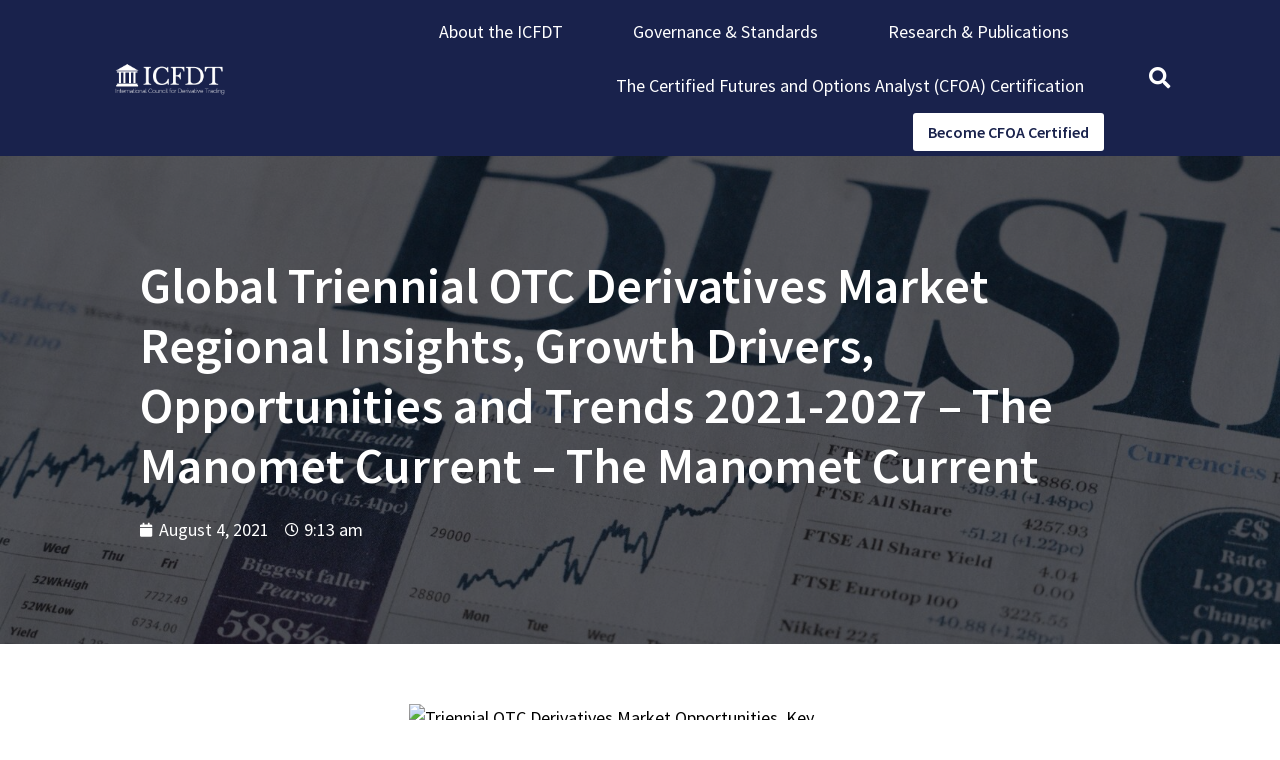

--- FILE ---
content_type: text/html; charset=UTF-8
request_url: https://icfdt.com/finance-news/global-triennial-otc-derivatives-market-regional-insights-growth-drivers-opportunities-and-trends-2021-2027-the-manomet-current-the-manomet-current/
body_size: 16642
content:
<!doctype html>
<html lang="en-US">
<head>
	<meta charset="UTF-8">
	<meta name="viewport" content="width=device-width, initial-scale=1">
	<link rel="profile" href="https://gmpg.org/xfn/11">
	<meta name='robots' content='index, follow, max-image-preview:large, max-snippet:-1, max-video-preview:-1' />

	<!-- This site is optimized with the Yoast SEO plugin v22.6 - https://yoast.com/wordpress/plugins/seo/ -->
	<title>Global Triennial OTC Derivatives Market Regional Insights, Growth Drivers, Opportunities and Trends 2021-2027 – The Manomet Current - The Manomet Current - ICFDT</title>
	<link rel="canonical" href="https://icfdt.com/finance-news/global-triennial-otc-derivatives-market-regional-insights-growth-drivers-opportunities-and-trends-2021-2027-the-manomet-current-the-manomet-current/" />
	<meta property="og:locale" content="en_US" />
	<meta property="og:type" content="article" />
	<meta property="og:title" content="Global Triennial OTC Derivatives Market Regional Insights, Growth Drivers, Opportunities and Trends 2021-2027 – The Manomet Current - The Manomet Current - ICFDT" />
	<meta property="og:description" content="MarketsandResearch.biz The release of a new Global Triennial OTC Derivatives Market 2021 by Company, Regions, Type and Application, Forecast to 2027 has been confirmed, with various levels of analysis such as industry analysis covering industry trends, emerging and high-growth segments, high-growth regions, and an overall view of the competitive landscape. The study includes a comprehensive [&hellip;]" />
	<meta property="og:url" content="https://icfdt.com/finance-news/global-triennial-otc-derivatives-market-regional-insights-growth-drivers-opportunities-and-trends-2021-2027-the-manomet-current-the-manomet-current/" />
	<meta property="og:site_name" content="ICFDT" />
	<meta property="article:published_time" content="2021-08-04T09:13:44+00:00" />
	<meta property="og:image" content="https://cdn.openpr.com/T/2/T225486114_g.jpg" />
	<meta name="author" content="admin" />
	<meta name="twitter:card" content="summary_large_image" />
	<meta name="twitter:label1" content="Written by" />
	<meta name="twitter:data1" content="admin" />
	<meta name="twitter:label2" content="Est. reading time" />
	<meta name="twitter:data2" content="2 minutes" />
	<script type="application/ld+json" class="yoast-schema-graph">{"@context":"https://schema.org","@graph":[{"@type":"Article","@id":"https://icfdt.com/finance-news/global-triennial-otc-derivatives-market-regional-insights-growth-drivers-opportunities-and-trends-2021-2027-the-manomet-current-the-manomet-current/#article","isPartOf":{"@id":"https://icfdt.com/finance-news/global-triennial-otc-derivatives-market-regional-insights-growth-drivers-opportunities-and-trends-2021-2027-the-manomet-current-the-manomet-current/"},"author":{"name":"admin","@id":"https://icfdt.com/#/schema/person/403db87594ede8adfc1a541dbcf6e0d4"},"headline":"Global Triennial OTC Derivatives Market Regional Insights, Growth Drivers, Opportunities and Trends 2021-2027 – The Manomet Current &#8211; The Manomet Current","datePublished":"2021-08-04T09:13:44+00:00","dateModified":"2021-08-04T09:13:44+00:00","mainEntityOfPage":{"@id":"https://icfdt.com/finance-news/global-triennial-otc-derivatives-market-regional-insights-growth-drivers-opportunities-and-trends-2021-2027-the-manomet-current-the-manomet-current/"},"wordCount":464,"commentCount":0,"publisher":{"@id":"https://icfdt.com/#organization"},"image":{"@id":"https://icfdt.com/finance-news/global-triennial-otc-derivatives-market-regional-insights-growth-drivers-opportunities-and-trends-2021-2027-the-manomet-current-the-manomet-current/#primaryimage"},"thumbnailUrl":"https://cdn.openpr.com/T/2/T225486114_g.jpg","articleSection":["Finance News"],"inLanguage":"en-US","potentialAction":[{"@type":"CommentAction","name":"Comment","target":["https://icfdt.com/finance-news/global-triennial-otc-derivatives-market-regional-insights-growth-drivers-opportunities-and-trends-2021-2027-the-manomet-current-the-manomet-current/#respond"]}]},{"@type":"WebPage","@id":"https://icfdt.com/finance-news/global-triennial-otc-derivatives-market-regional-insights-growth-drivers-opportunities-and-trends-2021-2027-the-manomet-current-the-manomet-current/","url":"https://icfdt.com/finance-news/global-triennial-otc-derivatives-market-regional-insights-growth-drivers-opportunities-and-trends-2021-2027-the-manomet-current-the-manomet-current/","name":"Global Triennial OTC Derivatives Market Regional Insights, Growth Drivers, Opportunities and Trends 2021-2027 – The Manomet Current - The Manomet Current - ICFDT","isPartOf":{"@id":"https://icfdt.com/#website"},"primaryImageOfPage":{"@id":"https://icfdt.com/finance-news/global-triennial-otc-derivatives-market-regional-insights-growth-drivers-opportunities-and-trends-2021-2027-the-manomet-current-the-manomet-current/#primaryimage"},"image":{"@id":"https://icfdt.com/finance-news/global-triennial-otc-derivatives-market-regional-insights-growth-drivers-opportunities-and-trends-2021-2027-the-manomet-current-the-manomet-current/#primaryimage"},"thumbnailUrl":"https://cdn.openpr.com/T/2/T225486114_g.jpg","datePublished":"2021-08-04T09:13:44+00:00","dateModified":"2021-08-04T09:13:44+00:00","breadcrumb":{"@id":"https://icfdt.com/finance-news/global-triennial-otc-derivatives-market-regional-insights-growth-drivers-opportunities-and-trends-2021-2027-the-manomet-current-the-manomet-current/#breadcrumb"},"inLanguage":"en-US","potentialAction":[{"@type":"ReadAction","target":["https://icfdt.com/finance-news/global-triennial-otc-derivatives-market-regional-insights-growth-drivers-opportunities-and-trends-2021-2027-the-manomet-current-the-manomet-current/"]}]},{"@type":"ImageObject","inLanguage":"en-US","@id":"https://icfdt.com/finance-news/global-triennial-otc-derivatives-market-regional-insights-growth-drivers-opportunities-and-trends-2021-2027-the-manomet-current-the-manomet-current/#primaryimage","url":"https://cdn.openpr.com/T/2/T225486114_g.jpg","contentUrl":"https://cdn.openpr.com/T/2/T225486114_g.jpg"},{"@type":"BreadcrumbList","@id":"https://icfdt.com/finance-news/global-triennial-otc-derivatives-market-regional-insights-growth-drivers-opportunities-and-trends-2021-2027-the-manomet-current-the-manomet-current/#breadcrumb","itemListElement":[{"@type":"ListItem","position":1,"name":"Home","item":"https://icfdt.com/"},{"@type":"ListItem","position":2,"name":"Global Triennial OTC Derivatives Market Regional Insights, Growth Drivers, Opportunities and Trends 2021-2027 – The Manomet Current &#8211; The Manomet Current"}]},{"@type":"WebSite","@id":"https://icfdt.com/#website","url":"https://icfdt.com/","name":"ICFDT","description":"International Council for Derivative Trading","publisher":{"@id":"https://icfdt.com/#organization"},"potentialAction":[{"@type":"SearchAction","target":{"@type":"EntryPoint","urlTemplate":"https://icfdt.com/?s={search_term_string}"},"query-input":"required name=search_term_string"}],"inLanguage":"en-US"},{"@type":"Organization","@id":"https://icfdt.com/#organization","name":"ICFDT","url":"https://icfdt.com/","logo":{"@type":"ImageObject","inLanguage":"en-US","@id":"https://icfdt.com/#/schema/logo/image/","url":"https://icfdt.com/wp-content/uploads/2021/03/cropped-icfdt-logo.png","contentUrl":"https://icfdt.com/wp-content/uploads/2021/03/cropped-icfdt-logo.png","width":836,"height":238,"caption":"ICFDT"},"image":{"@id":"https://icfdt.com/#/schema/logo/image/"}},{"@type":"Person","@id":"https://icfdt.com/#/schema/person/403db87594ede8adfc1a541dbcf6e0d4","name":"admin","image":{"@type":"ImageObject","inLanguage":"en-US","@id":"https://icfdt.com/#/schema/person/image/","url":"https://secure.gravatar.com/avatar/76d3caa9a7c7987721e66a430e6bf183?s=96&d=mm&r=g","contentUrl":"https://secure.gravatar.com/avatar/76d3caa9a7c7987721e66a430e6bf183?s=96&d=mm&r=g","caption":"admin"},"sameAs":["https://icfdt.com"],"url":"https://icfdt.com/author/admin/"}]}</script>
	<!-- / Yoast SEO plugin. -->


<link rel="alternate" type="application/rss+xml" title="ICFDT &raquo; Feed" href="https://icfdt.com/feed/" />
<link rel="alternate" type="application/rss+xml" title="ICFDT &raquo; Comments Feed" href="https://icfdt.com/comments/feed/" />
<link rel="alternate" type="application/rss+xml" title="ICFDT &raquo; Global Triennial OTC Derivatives Market Regional Insights, Growth Drivers, Opportunities and Trends 2021-2027 – The Manomet Current &#8211; The Manomet Current Comments Feed" href="https://icfdt.com/finance-news/global-triennial-otc-derivatives-market-regional-insights-growth-drivers-opportunities-and-trends-2021-2027-the-manomet-current-the-manomet-current/feed/" />
<script>
window._wpemojiSettings = {"baseUrl":"https:\/\/s.w.org\/images\/core\/emoji\/14.0.0\/72x72\/","ext":".png","svgUrl":"https:\/\/s.w.org\/images\/core\/emoji\/14.0.0\/svg\/","svgExt":".svg","source":{"concatemoji":"https:\/\/icfdt.com\/wp-includes\/js\/wp-emoji-release.min.js?ver=01b7f7bf651af4735eee5eb477ee2c8d"}};
/*! This file is auto-generated */
!function(i,n){var o,s,e;function c(e){try{var t={supportTests:e,timestamp:(new Date).valueOf()};sessionStorage.setItem(o,JSON.stringify(t))}catch(e){}}function p(e,t,n){e.clearRect(0,0,e.canvas.width,e.canvas.height),e.fillText(t,0,0);var t=new Uint32Array(e.getImageData(0,0,e.canvas.width,e.canvas.height).data),r=(e.clearRect(0,0,e.canvas.width,e.canvas.height),e.fillText(n,0,0),new Uint32Array(e.getImageData(0,0,e.canvas.width,e.canvas.height).data));return t.every(function(e,t){return e===r[t]})}function u(e,t,n){switch(t){case"flag":return n(e,"\ud83c\udff3\ufe0f\u200d\u26a7\ufe0f","\ud83c\udff3\ufe0f\u200b\u26a7\ufe0f")?!1:!n(e,"\ud83c\uddfa\ud83c\uddf3","\ud83c\uddfa\u200b\ud83c\uddf3")&&!n(e,"\ud83c\udff4\udb40\udc67\udb40\udc62\udb40\udc65\udb40\udc6e\udb40\udc67\udb40\udc7f","\ud83c\udff4\u200b\udb40\udc67\u200b\udb40\udc62\u200b\udb40\udc65\u200b\udb40\udc6e\u200b\udb40\udc67\u200b\udb40\udc7f");case"emoji":return!n(e,"\ud83e\udef1\ud83c\udffb\u200d\ud83e\udef2\ud83c\udfff","\ud83e\udef1\ud83c\udffb\u200b\ud83e\udef2\ud83c\udfff")}return!1}function f(e,t,n){var r="undefined"!=typeof WorkerGlobalScope&&self instanceof WorkerGlobalScope?new OffscreenCanvas(300,150):i.createElement("canvas"),a=r.getContext("2d",{willReadFrequently:!0}),o=(a.textBaseline="top",a.font="600 32px Arial",{});return e.forEach(function(e){o[e]=t(a,e,n)}),o}function t(e){var t=i.createElement("script");t.src=e,t.defer=!0,i.head.appendChild(t)}"undefined"!=typeof Promise&&(o="wpEmojiSettingsSupports",s=["flag","emoji"],n.supports={everything:!0,everythingExceptFlag:!0},e=new Promise(function(e){i.addEventListener("DOMContentLoaded",e,{once:!0})}),new Promise(function(t){var n=function(){try{var e=JSON.parse(sessionStorage.getItem(o));if("object"==typeof e&&"number"==typeof e.timestamp&&(new Date).valueOf()<e.timestamp+604800&&"object"==typeof e.supportTests)return e.supportTests}catch(e){}return null}();if(!n){if("undefined"!=typeof Worker&&"undefined"!=typeof OffscreenCanvas&&"undefined"!=typeof URL&&URL.createObjectURL&&"undefined"!=typeof Blob)try{var e="postMessage("+f.toString()+"("+[JSON.stringify(s),u.toString(),p.toString()].join(",")+"));",r=new Blob([e],{type:"text/javascript"}),a=new Worker(URL.createObjectURL(r),{name:"wpTestEmojiSupports"});return void(a.onmessage=function(e){c(n=e.data),a.terminate(),t(n)})}catch(e){}c(n=f(s,u,p))}t(n)}).then(function(e){for(var t in e)n.supports[t]=e[t],n.supports.everything=n.supports.everything&&n.supports[t],"flag"!==t&&(n.supports.everythingExceptFlag=n.supports.everythingExceptFlag&&n.supports[t]);n.supports.everythingExceptFlag=n.supports.everythingExceptFlag&&!n.supports.flag,n.DOMReady=!1,n.readyCallback=function(){n.DOMReady=!0}}).then(function(){return e}).then(function(){var e;n.supports.everything||(n.readyCallback(),(e=n.source||{}).concatemoji?t(e.concatemoji):e.wpemoji&&e.twemoji&&(t(e.twemoji),t(e.wpemoji)))}))}((window,document),window._wpemojiSettings);
</script>

<style id='wp-emoji-styles-inline-css'>

	img.wp-smiley, img.emoji {
		display: inline !important;
		border: none !important;
		box-shadow: none !important;
		height: 1em !important;
		width: 1em !important;
		margin: 0 0.07em !important;
		vertical-align: -0.1em !important;
		background: none !important;
		padding: 0 !important;
	}
</style>
<link rel='stylesheet' id='wp-block-library-css' href='https://icfdt.com/wp-includes/css/dist/block-library/style.min.css?ver=01b7f7bf651af4735eee5eb477ee2c8d' media='all' />
<style id='classic-theme-styles-inline-css'>
/*! This file is auto-generated */
.wp-block-button__link{color:#fff;background-color:#32373c;border-radius:9999px;box-shadow:none;text-decoration:none;padding:calc(.667em + 2px) calc(1.333em + 2px);font-size:1.125em}.wp-block-file__button{background:#32373c;color:#fff;text-decoration:none}
</style>
<style id='global-styles-inline-css'>
body{--wp--preset--color--black: #000000;--wp--preset--color--cyan-bluish-gray: #abb8c3;--wp--preset--color--white: #ffffff;--wp--preset--color--pale-pink: #f78da7;--wp--preset--color--vivid-red: #cf2e2e;--wp--preset--color--luminous-vivid-orange: #ff6900;--wp--preset--color--luminous-vivid-amber: #fcb900;--wp--preset--color--light-green-cyan: #7bdcb5;--wp--preset--color--vivid-green-cyan: #00d084;--wp--preset--color--pale-cyan-blue: #8ed1fc;--wp--preset--color--vivid-cyan-blue: #0693e3;--wp--preset--color--vivid-purple: #9b51e0;--wp--preset--gradient--vivid-cyan-blue-to-vivid-purple: linear-gradient(135deg,rgba(6,147,227,1) 0%,rgb(155,81,224) 100%);--wp--preset--gradient--light-green-cyan-to-vivid-green-cyan: linear-gradient(135deg,rgb(122,220,180) 0%,rgb(0,208,130) 100%);--wp--preset--gradient--luminous-vivid-amber-to-luminous-vivid-orange: linear-gradient(135deg,rgba(252,185,0,1) 0%,rgba(255,105,0,1) 100%);--wp--preset--gradient--luminous-vivid-orange-to-vivid-red: linear-gradient(135deg,rgba(255,105,0,1) 0%,rgb(207,46,46) 100%);--wp--preset--gradient--very-light-gray-to-cyan-bluish-gray: linear-gradient(135deg,rgb(238,238,238) 0%,rgb(169,184,195) 100%);--wp--preset--gradient--cool-to-warm-spectrum: linear-gradient(135deg,rgb(74,234,220) 0%,rgb(151,120,209) 20%,rgb(207,42,186) 40%,rgb(238,44,130) 60%,rgb(251,105,98) 80%,rgb(254,248,76) 100%);--wp--preset--gradient--blush-light-purple: linear-gradient(135deg,rgb(255,206,236) 0%,rgb(152,150,240) 100%);--wp--preset--gradient--blush-bordeaux: linear-gradient(135deg,rgb(254,205,165) 0%,rgb(254,45,45) 50%,rgb(107,0,62) 100%);--wp--preset--gradient--luminous-dusk: linear-gradient(135deg,rgb(255,203,112) 0%,rgb(199,81,192) 50%,rgb(65,88,208) 100%);--wp--preset--gradient--pale-ocean: linear-gradient(135deg,rgb(255,245,203) 0%,rgb(182,227,212) 50%,rgb(51,167,181) 100%);--wp--preset--gradient--electric-grass: linear-gradient(135deg,rgb(202,248,128) 0%,rgb(113,206,126) 100%);--wp--preset--gradient--midnight: linear-gradient(135deg,rgb(2,3,129) 0%,rgb(40,116,252) 100%);--wp--preset--font-size--small: 13px;--wp--preset--font-size--medium: 20px;--wp--preset--font-size--large: 36px;--wp--preset--font-size--x-large: 42px;--wp--preset--spacing--20: 0.44rem;--wp--preset--spacing--30: 0.67rem;--wp--preset--spacing--40: 1rem;--wp--preset--spacing--50: 1.5rem;--wp--preset--spacing--60: 2.25rem;--wp--preset--spacing--70: 3.38rem;--wp--preset--spacing--80: 5.06rem;--wp--preset--shadow--natural: 6px 6px 9px rgba(0, 0, 0, 0.2);--wp--preset--shadow--deep: 12px 12px 50px rgba(0, 0, 0, 0.4);--wp--preset--shadow--sharp: 6px 6px 0px rgba(0, 0, 0, 0.2);--wp--preset--shadow--outlined: 6px 6px 0px -3px rgba(255, 255, 255, 1), 6px 6px rgba(0, 0, 0, 1);--wp--preset--shadow--crisp: 6px 6px 0px rgba(0, 0, 0, 1);}:where(.is-layout-flex){gap: 0.5em;}:where(.is-layout-grid){gap: 0.5em;}body .is-layout-flow > .alignleft{float: left;margin-inline-start: 0;margin-inline-end: 2em;}body .is-layout-flow > .alignright{float: right;margin-inline-start: 2em;margin-inline-end: 0;}body .is-layout-flow > .aligncenter{margin-left: auto !important;margin-right: auto !important;}body .is-layout-constrained > .alignleft{float: left;margin-inline-start: 0;margin-inline-end: 2em;}body .is-layout-constrained > .alignright{float: right;margin-inline-start: 2em;margin-inline-end: 0;}body .is-layout-constrained > .aligncenter{margin-left: auto !important;margin-right: auto !important;}body .is-layout-constrained > :where(:not(.alignleft):not(.alignright):not(.alignfull)){max-width: var(--wp--style--global--content-size);margin-left: auto !important;margin-right: auto !important;}body .is-layout-constrained > .alignwide{max-width: var(--wp--style--global--wide-size);}body .is-layout-flex{display: flex;}body .is-layout-flex{flex-wrap: wrap;align-items: center;}body .is-layout-flex > *{margin: 0;}body .is-layout-grid{display: grid;}body .is-layout-grid > *{margin: 0;}:where(.wp-block-columns.is-layout-flex){gap: 2em;}:where(.wp-block-columns.is-layout-grid){gap: 2em;}:where(.wp-block-post-template.is-layout-flex){gap: 1.25em;}:where(.wp-block-post-template.is-layout-grid){gap: 1.25em;}.has-black-color{color: var(--wp--preset--color--black) !important;}.has-cyan-bluish-gray-color{color: var(--wp--preset--color--cyan-bluish-gray) !important;}.has-white-color{color: var(--wp--preset--color--white) !important;}.has-pale-pink-color{color: var(--wp--preset--color--pale-pink) !important;}.has-vivid-red-color{color: var(--wp--preset--color--vivid-red) !important;}.has-luminous-vivid-orange-color{color: var(--wp--preset--color--luminous-vivid-orange) !important;}.has-luminous-vivid-amber-color{color: var(--wp--preset--color--luminous-vivid-amber) !important;}.has-light-green-cyan-color{color: var(--wp--preset--color--light-green-cyan) !important;}.has-vivid-green-cyan-color{color: var(--wp--preset--color--vivid-green-cyan) !important;}.has-pale-cyan-blue-color{color: var(--wp--preset--color--pale-cyan-blue) !important;}.has-vivid-cyan-blue-color{color: var(--wp--preset--color--vivid-cyan-blue) !important;}.has-vivid-purple-color{color: var(--wp--preset--color--vivid-purple) !important;}.has-black-background-color{background-color: var(--wp--preset--color--black) !important;}.has-cyan-bluish-gray-background-color{background-color: var(--wp--preset--color--cyan-bluish-gray) !important;}.has-white-background-color{background-color: var(--wp--preset--color--white) !important;}.has-pale-pink-background-color{background-color: var(--wp--preset--color--pale-pink) !important;}.has-vivid-red-background-color{background-color: var(--wp--preset--color--vivid-red) !important;}.has-luminous-vivid-orange-background-color{background-color: var(--wp--preset--color--luminous-vivid-orange) !important;}.has-luminous-vivid-amber-background-color{background-color: var(--wp--preset--color--luminous-vivid-amber) !important;}.has-light-green-cyan-background-color{background-color: var(--wp--preset--color--light-green-cyan) !important;}.has-vivid-green-cyan-background-color{background-color: var(--wp--preset--color--vivid-green-cyan) !important;}.has-pale-cyan-blue-background-color{background-color: var(--wp--preset--color--pale-cyan-blue) !important;}.has-vivid-cyan-blue-background-color{background-color: var(--wp--preset--color--vivid-cyan-blue) !important;}.has-vivid-purple-background-color{background-color: var(--wp--preset--color--vivid-purple) !important;}.has-black-border-color{border-color: var(--wp--preset--color--black) !important;}.has-cyan-bluish-gray-border-color{border-color: var(--wp--preset--color--cyan-bluish-gray) !important;}.has-white-border-color{border-color: var(--wp--preset--color--white) !important;}.has-pale-pink-border-color{border-color: var(--wp--preset--color--pale-pink) !important;}.has-vivid-red-border-color{border-color: var(--wp--preset--color--vivid-red) !important;}.has-luminous-vivid-orange-border-color{border-color: var(--wp--preset--color--luminous-vivid-orange) !important;}.has-luminous-vivid-amber-border-color{border-color: var(--wp--preset--color--luminous-vivid-amber) !important;}.has-light-green-cyan-border-color{border-color: var(--wp--preset--color--light-green-cyan) !important;}.has-vivid-green-cyan-border-color{border-color: var(--wp--preset--color--vivid-green-cyan) !important;}.has-pale-cyan-blue-border-color{border-color: var(--wp--preset--color--pale-cyan-blue) !important;}.has-vivid-cyan-blue-border-color{border-color: var(--wp--preset--color--vivid-cyan-blue) !important;}.has-vivid-purple-border-color{border-color: var(--wp--preset--color--vivid-purple) !important;}.has-vivid-cyan-blue-to-vivid-purple-gradient-background{background: var(--wp--preset--gradient--vivid-cyan-blue-to-vivid-purple) !important;}.has-light-green-cyan-to-vivid-green-cyan-gradient-background{background: var(--wp--preset--gradient--light-green-cyan-to-vivid-green-cyan) !important;}.has-luminous-vivid-amber-to-luminous-vivid-orange-gradient-background{background: var(--wp--preset--gradient--luminous-vivid-amber-to-luminous-vivid-orange) !important;}.has-luminous-vivid-orange-to-vivid-red-gradient-background{background: var(--wp--preset--gradient--luminous-vivid-orange-to-vivid-red) !important;}.has-very-light-gray-to-cyan-bluish-gray-gradient-background{background: var(--wp--preset--gradient--very-light-gray-to-cyan-bluish-gray) !important;}.has-cool-to-warm-spectrum-gradient-background{background: var(--wp--preset--gradient--cool-to-warm-spectrum) !important;}.has-blush-light-purple-gradient-background{background: var(--wp--preset--gradient--blush-light-purple) !important;}.has-blush-bordeaux-gradient-background{background: var(--wp--preset--gradient--blush-bordeaux) !important;}.has-luminous-dusk-gradient-background{background: var(--wp--preset--gradient--luminous-dusk) !important;}.has-pale-ocean-gradient-background{background: var(--wp--preset--gradient--pale-ocean) !important;}.has-electric-grass-gradient-background{background: var(--wp--preset--gradient--electric-grass) !important;}.has-midnight-gradient-background{background: var(--wp--preset--gradient--midnight) !important;}.has-small-font-size{font-size: var(--wp--preset--font-size--small) !important;}.has-medium-font-size{font-size: var(--wp--preset--font-size--medium) !important;}.has-large-font-size{font-size: var(--wp--preset--font-size--large) !important;}.has-x-large-font-size{font-size: var(--wp--preset--font-size--x-large) !important;}
.wp-block-navigation a:where(:not(.wp-element-button)){color: inherit;}
:where(.wp-block-post-template.is-layout-flex){gap: 1.25em;}:where(.wp-block-post-template.is-layout-grid){gap: 1.25em;}
:where(.wp-block-columns.is-layout-flex){gap: 2em;}:where(.wp-block-columns.is-layout-grid){gap: 2em;}
.wp-block-pullquote{font-size: 1.5em;line-height: 1.6;}
</style>
<link rel='stylesheet' id='woocommerce-layout-css' href='https://icfdt.com/wp-content/plugins/woocommerce/assets/css/woocommerce-layout.css?ver=8.8.6' media='all' />
<link rel='stylesheet' id='woocommerce-smallscreen-css' href='https://icfdt.com/wp-content/plugins/woocommerce/assets/css/woocommerce-smallscreen.css?ver=8.8.6' media='only screen and (max-width: 768px)' />
<link rel='stylesheet' id='woocommerce-general-css' href='https://icfdt.com/wp-content/plugins/woocommerce/assets/css/woocommerce.css?ver=8.8.6' media='all' />
<style id='woocommerce-inline-inline-css'>
.woocommerce form .form-row .required { visibility: visible; }
</style>
<link rel='stylesheet' id='hello-elementor-css' href='https://icfdt.com/wp-content/themes/hello-elementor/style.min.css?ver=3.0.1' media='all' />
<link rel='stylesheet' id='hello-elementor-theme-style-css' href='https://icfdt.com/wp-content/themes/hello-elementor/theme.min.css?ver=3.0.1' media='all' />
<link rel='stylesheet' id='hello-elementor-header-footer-css' href='https://icfdt.com/wp-content/themes/hello-elementor/header-footer.min.css?ver=3.0.1' media='all' />
<link rel='stylesheet' id='elementor-icons-css' href='https://icfdt.com/wp-content/plugins/elementor/assets/lib/eicons/css/elementor-icons.min.css?ver=5.29.0' media='all' />
<link rel='stylesheet' id='elementor-frontend-css' href='https://icfdt.com/wp-content/plugins/elementor/assets/css/frontend.min.css?ver=3.21.5' media='all' />
<link rel='stylesheet' id='swiper-css' href='https://icfdt.com/wp-content/plugins/elementor/assets/lib/swiper/v8/css/swiper.min.css?ver=8.4.5' media='all' />
<link rel='stylesheet' id='elementor-post-17-css' href='https://icfdt.com/wp-content/uploads/elementor/css/post-17.css?ver=1715387766' media='all' />
<link rel='stylesheet' id='elementor-pro-css' href='https://icfdt.com/wp-content/plugins/elementor-pro/assets/css/frontend.min.css?ver=3.21.2' media='all' />
<link rel='stylesheet' id='elementor-global-css' href='https://icfdt.com/wp-content/uploads/elementor/css/global.css?ver=1715387767' media='all' />
<link rel='stylesheet' id='elementor-post-57-css' href='https://icfdt.com/wp-content/uploads/elementor/css/post-57.css?ver=1753269408' media='all' />
<link rel='stylesheet' id='elementor-post-67-css' href='https://icfdt.com/wp-content/uploads/elementor/css/post-67.css?ver=1715387767' media='all' />
<link rel='stylesheet' id='elementor-post-315-css' href='https://icfdt.com/wp-content/uploads/elementor/css/post-315.css?ver=1715387852' media='all' />
<link rel='stylesheet' id='google-fonts-1-css' href='https://fonts.googleapis.com/css?family=Source+Sans+Pro%3A100%2C100italic%2C200%2C200italic%2C300%2C300italic%2C400%2C400italic%2C500%2C500italic%2C600%2C600italic%2C700%2C700italic%2C800%2C800italic%2C900%2C900italic%7COpen+Sans%3A100%2C100italic%2C200%2C200italic%2C300%2C300italic%2C400%2C400italic%2C500%2C500italic%2C600%2C600italic%2C700%2C700italic%2C800%2C800italic%2C900%2C900italic&#038;display=auto&#038;ver=6.4.7' media='all' />
<link rel='stylesheet' id='elementor-icons-shared-0-css' href='https://icfdt.com/wp-content/plugins/elementor/assets/lib/font-awesome/css/fontawesome.min.css?ver=5.15.3' media='all' />
<link rel='stylesheet' id='elementor-icons-fa-solid-css' href='https://icfdt.com/wp-content/plugins/elementor/assets/lib/font-awesome/css/solid.min.css?ver=5.15.3' media='all' />
<link rel="preconnect" href="https://fonts.gstatic.com/" crossorigin><script src="https://icfdt.com/wp-includes/js/jquery/jquery.min.js?ver=3.7.1" id="jquery-core-js"></script>
<script src="https://icfdt.com/wp-includes/js/jquery/jquery-migrate.min.js?ver=3.4.1" id="jquery-migrate-js"></script>
<script src="https://icfdt.com/wp-content/plugins/woocommerce/assets/js/jquery-blockui/jquery.blockUI.min.js?ver=2.7.0-wc.8.8.6" id="jquery-blockui-js" defer data-wp-strategy="defer"></script>
<script id="wc-add-to-cart-js-extra">
var wc_add_to_cart_params = {"ajax_url":"\/wp-admin\/admin-ajax.php","wc_ajax_url":"\/?wc-ajax=%%endpoint%%","i18n_view_cart":"View cart","cart_url":"https:\/\/icfdt.com\/cart\/","is_cart":"","cart_redirect_after_add":"no"};
</script>
<script src="https://icfdt.com/wp-content/plugins/woocommerce/assets/js/frontend/add-to-cart.min.js?ver=8.8.6" id="wc-add-to-cart-js" defer data-wp-strategy="defer"></script>
<script src="https://icfdt.com/wp-content/plugins/woocommerce/assets/js/js-cookie/js.cookie.min.js?ver=2.1.4-wc.8.8.6" id="js-cookie-js" defer data-wp-strategy="defer"></script>
<script id="woocommerce-js-extra">
var woocommerce_params = {"ajax_url":"\/wp-admin\/admin-ajax.php","wc_ajax_url":"\/?wc-ajax=%%endpoint%%"};
</script>
<script src="https://icfdt.com/wp-content/plugins/woocommerce/assets/js/frontend/woocommerce.min.js?ver=8.8.6" id="woocommerce-js" defer data-wp-strategy="defer"></script>
<link rel="https://api.w.org/" href="https://icfdt.com/wp-json/" /><link rel="alternate" type="application/json" href="https://icfdt.com/wp-json/wp/v2/posts/1783" /><link rel="EditURI" type="application/rsd+xml" title="RSD" href="https://icfdt.com/xmlrpc.php?rsd" />
<link rel="alternate" type="application/json+oembed" href="https://icfdt.com/wp-json/oembed/1.0/embed?url=https%3A%2F%2Ficfdt.com%2Ffinance-news%2Fglobal-triennial-otc-derivatives-market-regional-insights-growth-drivers-opportunities-and-trends-2021-2027-the-manomet-current-the-manomet-current%2F" />
<link rel="alternate" type="text/xml+oembed" href="https://icfdt.com/wp-json/oembed/1.0/embed?url=https%3A%2F%2Ficfdt.com%2Ffinance-news%2Fglobal-triennial-otc-derivatives-market-regional-insights-growth-drivers-opportunities-and-trends-2021-2027-the-manomet-current-the-manomet-current%2F&#038;format=xml" />

		<!-- GA Google Analytics @ https://m0n.co/ga -->
		<script async src="https://www.googletagmanager.com/gtag/js?id=G-N2M9WZ6S2M"></script>
		<script>
			window.dataLayer = window.dataLayer || [];
			function gtag(){dataLayer.push(arguments);}
			gtag('js', new Date());
			gtag('config', 'G-N2M9WZ6S2M');
		</script>

			<script>
			( function() {
				window.onpageshow = function( event ) {
					// Defined window.wpforms means that a form exists on a page.
					// If so and back/forward button has been clicked,
					// force reload a page to prevent the submit button state stuck.
					if ( typeof window.wpforms !== 'undefined' && event.persisted ) {
						window.location.reload();
					}
				};
			}() );
		</script>
			<noscript><style>.woocommerce-product-gallery{ opacity: 1 !important; }</style></noscript>
	<meta name="generator" content="Elementor 3.21.5; features: e_optimized_assets_loading, additional_custom_breakpoints; settings: css_print_method-external, google_font-enabled, font_display-auto">
<link rel="icon" href="https://icfdt.com/wp-content/uploads/2021/03/cropped-ICFDT-Logo-Square-32x32.jpg" sizes="32x32" />
<link rel="icon" href="https://icfdt.com/wp-content/uploads/2021/03/cropped-ICFDT-Logo-Square-192x192.jpg" sizes="192x192" />
<link rel="apple-touch-icon" href="https://icfdt.com/wp-content/uploads/2021/03/cropped-ICFDT-Logo-Square-180x180.jpg" />
<meta name="msapplication-TileImage" content="https://icfdt.com/wp-content/uploads/2021/03/cropped-ICFDT-Logo-Square-270x270.jpg" />
</head>
<body data-rsssl=1 class="post-template-default single single-post postid-1783 single-format-standard wp-custom-logo theme-hello-elementor woocommerce-no-js elementor-default elementor-kit-17 elementor-page-315">


<a class="skip-link screen-reader-text" href="#content">Skip to content</a>

		<div data-elementor-type="header" data-elementor-id="57" class="elementor elementor-57 elementor-location-header" data-elementor-post-type="elementor_library">
					<section class="elementor-section elementor-top-section elementor-element elementor-element-2cc3b4cc elementor-section-full_width elementor-section-stretched elementor-section-height-default elementor-section-height-default" data-id="2cc3b4cc" data-element_type="section" data-settings="{&quot;stretch_section&quot;:&quot;section-stretched&quot;,&quot;background_background&quot;:&quot;classic&quot;}">
						<div class="elementor-container elementor-column-gap-default">
					<div class="elementor-column elementor-col-33 elementor-top-column elementor-element elementor-element-fd25c8c" data-id="fd25c8c" data-element_type="column">
			<div class="elementor-widget-wrap elementor-element-populated">
						<div class="elementor-element elementor-element-2540648 elementor-widget elementor-widget-image" data-id="2540648" data-element_type="widget" data-widget_type="image.default">
				<div class="elementor-widget-container">
														<a href="https://icfdt.com/">
							<img width="836" height="428" src="https://icfdt.com/wp-content/uploads/2021/03/icfdt-logo.png" class="attachment-full size-full wp-image-8" alt="" srcset="https://icfdt.com/wp-content/uploads/2021/03/icfdt-logo.png 836w, https://icfdt.com/wp-content/uploads/2021/03/icfdt-logo-300x154.png 300w, https://icfdt.com/wp-content/uploads/2021/03/icfdt-logo-768x393.png 768w" sizes="(max-width: 836px) 100vw, 836px" />								</a>
													</div>
				</div>
					</div>
		</div>
				<div class="elementor-column elementor-col-33 elementor-top-column elementor-element elementor-element-4591c46b" data-id="4591c46b" data-element_type="column">
			<div class="elementor-widget-wrap elementor-element-populated">
						<div class="elementor-element elementor-element-22bbf121 elementor-nav-menu__align-end elementor-nav-menu--dropdown-mobile elementor-nav-menu--stretch elementor-widget__width-auto elementor-nav-menu__text-align-aside elementor-nav-menu--toggle elementor-nav-menu--burger elementor-widget elementor-widget-nav-menu" data-id="22bbf121" data-element_type="widget" data-settings="{&quot;full_width&quot;:&quot;stretch&quot;,&quot;layout&quot;:&quot;horizontal&quot;,&quot;submenu_icon&quot;:{&quot;value&quot;:&quot;&lt;i class=\&quot;fas fa-caret-down\&quot;&gt;&lt;\/i&gt;&quot;,&quot;library&quot;:&quot;fa-solid&quot;},&quot;toggle&quot;:&quot;burger&quot;}" data-widget_type="nav-menu.default">
				<div class="elementor-widget-container">
						<nav class="elementor-nav-menu--main elementor-nav-menu__container elementor-nav-menu--layout-horizontal e--pointer-text e--animation-float">
				<ul id="menu-1-22bbf121" class="elementor-nav-menu"><li class="menu-item menu-item-type-post_type menu-item-object-page menu-item-238"><a href="https://icfdt.com/about/" class="elementor-item">About the ICFDT</a></li>
<li class="menu-item menu-item-type-post_type menu-item-object-page menu-item-5091"><a href="https://icfdt.com/governance-and-standards/" class="elementor-item">Governance &#038; Standards</a></li>
<li class="menu-item menu-item-type-post_type menu-item-object-page menu-item-5106"><a href="https://icfdt.com/research-and-publications/" class="elementor-item">Research &#038; Publications</a></li>
<li class="menu-item menu-item-type-post_type menu-item-object-page menu-item-56"><a href="https://icfdt.com/the-cfoa-program/" class="elementor-item">The Certified Futures and Options Analyst (CFOA) Certification</a></li>
</ul>			</nav>
					<div class="elementor-menu-toggle" role="button" tabindex="0" aria-label="Menu Toggle" aria-expanded="false">
			<i aria-hidden="true" role="presentation" class="elementor-menu-toggle__icon--open eicon-menu-bar"></i><i aria-hidden="true" role="presentation" class="elementor-menu-toggle__icon--close eicon-close"></i>			<span class="elementor-screen-only">Menu</span>
		</div>
					<nav class="elementor-nav-menu--dropdown elementor-nav-menu__container" aria-hidden="true">
				<ul id="menu-2-22bbf121" class="elementor-nav-menu"><li class="menu-item menu-item-type-post_type menu-item-object-page menu-item-238"><a href="https://icfdt.com/about/" class="elementor-item" tabindex="-1">About the ICFDT</a></li>
<li class="menu-item menu-item-type-post_type menu-item-object-page menu-item-5091"><a href="https://icfdt.com/governance-and-standards/" class="elementor-item" tabindex="-1">Governance &#038; Standards</a></li>
<li class="menu-item menu-item-type-post_type menu-item-object-page menu-item-5106"><a href="https://icfdt.com/research-and-publications/" class="elementor-item" tabindex="-1">Research &#038; Publications</a></li>
<li class="menu-item menu-item-type-post_type menu-item-object-page menu-item-56"><a href="https://icfdt.com/the-cfoa-program/" class="elementor-item" tabindex="-1">The Certified Futures and Options Analyst (CFOA) Certification</a></li>
</ul>			</nav>
				</div>
				</div>
				<div class="elementor-element elementor-element-59e6bb3 elementor-widget__width-auto elementor-hidden-mobile elementor-widget elementor-widget-button" data-id="59e6bb3" data-element_type="widget" data-widget_type="button.default">
				<div class="elementor-widget-container">
					<div class="elementor-button-wrapper">
			<a class="elementor-button elementor-button-link elementor-size-sm" href="https://icfdt.com/the-cfoa-program/">
						<span class="elementor-button-content-wrapper">
									<span class="elementor-button-text">Become CFOA Certified</span>
					</span>
					</a>
		</div>
				</div>
				</div>
					</div>
		</div>
				<div class="elementor-column elementor-col-33 elementor-top-column elementor-element elementor-element-535f1484 elementor-hidden-phone" data-id="535f1484" data-element_type="column">
			<div class="elementor-widget-wrap elementor-element-populated">
						<div class="elementor-element elementor-element-1f15a2c1 elementor-search-form--skin-full_screen elementor-widget elementor-widget-search-form" data-id="1f15a2c1" data-element_type="widget" data-settings="{&quot;skin&quot;:&quot;full_screen&quot;}" data-widget_type="search-form.default">
				<div class="elementor-widget-container">
					<search role="search">
			<form class="elementor-search-form" action="https://icfdt.com" method="get">
												<div class="elementor-search-form__toggle" tabindex="0" role="button">
					<i aria-hidden="true" class="fas fa-search"></i>					<span class="elementor-screen-only">Search</span>
				</div>
								<div class="elementor-search-form__container">
					<label class="elementor-screen-only" for="elementor-search-form-1f15a2c1">Search</label>

					
					<input id="elementor-search-form-1f15a2c1" placeholder="" class="elementor-search-form__input" type="search" name="s" value="">
					
					
										<div class="dialog-lightbox-close-button dialog-close-button" role="button" tabindex="0">
						<i aria-hidden="true" class="eicon-close"></i>						<span class="elementor-screen-only">Close this search box.</span>
					</div>
									</div>
			</form>
		</search>
				</div>
				</div>
					</div>
		</div>
					</div>
		</section>
				</div>
				<div data-elementor-type="single-post" data-elementor-id="315" class="elementor elementor-315 elementor-location-single post-1783 post type-post status-publish format-standard hentry category-finance-news" data-elementor-post-type="elementor_library">
					<section class="elementor-section elementor-top-section elementor-element elementor-element-ee742a7 elementor-section-height-min-height elementor-section-items-stretch elementor-section-boxed elementor-section-height-default elementor-invisible" data-id="ee742a7" data-element_type="section" data-settings="{&quot;background_background&quot;:&quot;classic&quot;,&quot;animation&quot;:&quot;fadeIn&quot;}">
							<div class="elementor-background-overlay"></div>
							<div class="elementor-container elementor-column-gap-default">
					<div class="elementor-column elementor-col-100 elementor-top-column elementor-element elementor-element-e768b25" data-id="e768b25" data-element_type="column">
			<div class="elementor-widget-wrap elementor-element-populated">
						<div class="elementor-element elementor-element-17ce4d9 elementor-widget elementor-widget-theme-post-title elementor-page-title elementor-widget-heading" data-id="17ce4d9" data-element_type="widget" data-widget_type="theme-post-title.default">
				<div class="elementor-widget-container">
			<h1 class="elementor-heading-title elementor-size-default">Global Triennial OTC Derivatives Market Regional Insights, Growth Drivers, Opportunities and Trends 2021-2027 – The Manomet Current &#8211; The Manomet Current</h1>		</div>
				</div>
				<div class="elementor-element elementor-element-d63c8e3 elementor-widget elementor-widget-post-info" data-id="d63c8e3" data-element_type="widget" data-widget_type="post-info.default">
				<div class="elementor-widget-container">
					<ul class="elementor-inline-items elementor-icon-list-items elementor-post-info">
								<li class="elementor-icon-list-item elementor-repeater-item-ffa1bf2 elementor-inline-item" itemprop="datePublished">
						<a href="https://icfdt.com/2021/08/04/">
											<span class="elementor-icon-list-icon">
								<i aria-hidden="true" class="fas fa-calendar"></i>							</span>
									<span class="elementor-icon-list-text elementor-post-info__item elementor-post-info__item--type-date">
										<time>August 4, 2021</time>					</span>
									</a>
				</li>
				<li class="elementor-icon-list-item elementor-repeater-item-df9be13 elementor-inline-item">
										<span class="elementor-icon-list-icon">
								<i aria-hidden="true" class="far fa-clock"></i>							</span>
									<span class="elementor-icon-list-text elementor-post-info__item elementor-post-info__item--type-time">
										<time>9:13 am</time>					</span>
								</li>
				</ul>
				</div>
				</div>
					</div>
		</div>
					</div>
		</section>
				<section class="elementor-section elementor-top-section elementor-element elementor-element-76f82a6 elementor-section-boxed elementor-section-height-default elementor-section-height-default" data-id="76f82a6" data-element_type="section">
						<div class="elementor-container elementor-column-gap-default">
					<div class="elementor-column elementor-col-100 elementor-top-column elementor-element elementor-element-b3e2fda" data-id="b3e2fda" data-element_type="column">
			<div class="elementor-widget-wrap elementor-element-populated">
						<div class="elementor-element elementor-element-c2f4c58 elementor-widget elementor-widget-theme-post-content" data-id="c2f4c58" data-element_type="widget" data-widget_type="theme-post-content.default">
				<div class="elementor-widget-container">
			<p><img loading="lazy" decoding="async" loading="lazy" class="aligncenter" src="https://cdn.openpr.com/T/2/T225486114_g.jpg" alt="Triennial OTC Derivatives Market Opportunities, Key Players," width="462" height="272"></p>
<p><strong>MarketsandResearch.biz</strong> The release of a new <strong><a href="https://www.marketsandresearch.biz/report/164307/global-triennial-otc-derivatives-market-2021-by-company-regions-type-and-application-forecast-to-2026" class="external" rel="nofollow">Global Triennial OTC Derivatives Market 2021 by Company, Regions, Type and Application, Forecast to 2027</a></strong> has been confirmed, with various levels of analysis such as industry analysis covering industry trends, emerging and high-growth segments, high-growth regions, and an overall view of the competitive landscape.</p>
<p>The study includes a comprehensive analysis of the company vertical as well as an outline of industry segments. The study report provides an estimate of the current industry scenario, as well as the global Triennial OTC Derivatives size in terms of revenue and volume. Furthermore, the report provides a thorough analysis and research methodology for studying historical data and current market trends in order to derive different important insights about variables such as market growth drivers, constraints, challenges, and opportunities.</p>
<p><strong>DOWNLOAD FREE SAMPLE REPORT: <a href="https://www.marketsandresearch.biz/sample-request/164307" class="external" rel="nofollow">https://www.marketsandresearch.biz/sample-request/164307</a></strong></p>
<p><strong>The type segment includes: </strong></p>
<p>OTC Interest Rate Derivatives, OTC Forex Derivatives, Others</p>
<p><strong>The application includes: </strong></p>
<p>OTC Options, Forward, SWAP, Others</p>
<p>Coupled with identifying trends and assessing competition that impact market growth predictions across regions it also explains the performance of the top segments to define the worldwide Triennial OTC Derivatives regional business outlook across different geographies.</p>
<p><strong>The following regions are examined in detail in terms of consumption, revenue, market share, and growth rate, both historic and forecast: </strong></p>
<p>North America (United States, Canada and Mexico), Europe (Germany, France, United Kingdom, Russia, Italy, and Rest of Europe), Asia-Pacific (China, Japan, Korea, India, Southeast Asia, and Australia), South America (Brazil, Argentina, Colombia, and Rest of South America), Middle East &amp; Africa (Saudi Arabia, UAE, Egypt, South Africa, and Rest of Middle East &amp; Africa)</p>
<p><strong>Few of the prominent companies operating in the global Triennial OTC Derivatives market, included in the report are as follows: </strong></p>
<p>GF Securities, ZHONGTAI Securities, CITIC Securities, GUOTAI JUNAN Securities, Haitong Securities Company Limited, CHANGJIANG Securities, INDUSTRIAL Securities, SHANXI Securities, HUATAI Securities, GUOSEN Securities, CICC, PINGAN Securities, CMS, First Capital Securities, UBS, SHENWAN HONGYUAN Securities, Bank of China, Bank of Communications</p>
<p><strong>ACCESS FULL REPORT: <a href="https://www.marketsandresearch.biz/report/164307/global-triennial-otc-derivatives-market-2021-by-company-regions-type-and-application-forecast-to-2026" class="external" rel="nofollow">https://www.marketsandresearch.biz/report/164307/global-triennial-otc-derivatives-market-2021-by-company-regions-type-and-application-forecast-to-2026</a></strong></p>
<p>In the global Triennial OTC Derivatives, the research discusses the present market position of key players, their historical performance, supply and demand graphs, production and consumption trends, sales channels, and growth possibilities.</p>
<p><strong>Customization of the Report:</strong></p>
<p>This report can be customized to meet the client’s requirements. Please connect with our sales team (<a href="mailto:sales@marketsandresearch.biz">sales@marketsandresearch.biz</a>), who will ensure that you get a report that suits your needs. You can also get in touch with our executives on +1-201-465-4211 to share your research requirements.</p>
<p><strong>Contact Us</strong><br />Mark Stone<br />Head of Business Development<br /><strong>Phone:</strong> +1-201-465-4211<br /><strong>Email:</strong> <a href="mailto:sales@marketsandresearch.biz">sales@marketsandresearch.biz</a><br /><strong>Web:</strong> <a href="https://www.marketsandresearch.biz/" class="external" rel="nofollow">www.marketsandresearch.biz</a></p>
		</div>
				</div>
					</div>
		</div>
					</div>
		</section>
				</div>
				<div data-elementor-type="footer" data-elementor-id="67" class="elementor elementor-67 elementor-location-footer" data-elementor-post-type="elementor_library">
					<section class="elementor-section elementor-top-section elementor-element elementor-element-4a24c7aa elementor-section-full_width elementor-section-stretched elementor-section-height-default elementor-section-height-default" data-id="4a24c7aa" data-element_type="section" data-settings="{&quot;stretch_section&quot;:&quot;section-stretched&quot;,&quot;background_background&quot;:&quot;classic&quot;}">
						<div class="elementor-container elementor-column-gap-default">
					<div class="elementor-column elementor-col-33 elementor-top-column elementor-element elementor-element-fd47889" data-id="fd47889" data-element_type="column">
			<div class="elementor-widget-wrap elementor-element-populated">
						<div class="elementor-element elementor-element-18228b3 elementor-widget elementor-widget-text-editor" data-id="18228b3" data-element_type="widget" data-widget_type="text-editor.default">
				<div class="elementor-widget-container">
							<p>Quick Links</p>						</div>
				</div>
				<div class="elementor-element elementor-element-4965805 elementor-widget elementor-widget-text-editor" data-id="4965805" data-element_type="widget" data-widget_type="text-editor.default">
				<div class="elementor-widget-container">
							<a href="https://icfdt.com/about/"><p style="color:white">About ICFDT</p></a>						</div>
				</div>
				<div class="elementor-element elementor-element-fde9861 elementor-widget elementor-widget-text-editor" data-id="fde9861" data-element_type="widget" data-widget_type="text-editor.default">
				<div class="elementor-widget-container">
							<a href="https://icfdt.com/the-cfoa-program/"><p style="color:white">The CFOA Program</p></a>						</div>
				</div>
					</div>
		</div>
				<div class="elementor-column elementor-col-33 elementor-top-column elementor-element elementor-element-46c0d625" data-id="46c0d625" data-element_type="column">
			<div class="elementor-widget-wrap elementor-element-populated">
						<div class="elementor-element elementor-element-d88a34e elementor-widget elementor-widget-text-editor" data-id="d88a34e" data-element_type="widget" data-widget_type="text-editor.default">
				<div class="elementor-widget-container">
							<p>Quick Search</p>						</div>
				</div>
				<div class="elementor-element elementor-element-804a9a4 elementor-search-form--skin-minimal elementor-widget elementor-widget-search-form" data-id="804a9a4" data-element_type="widget" data-settings="{&quot;skin&quot;:&quot;minimal&quot;}" data-widget_type="search-form.default">
				<div class="elementor-widget-container">
					<search role="search">
			<form class="elementor-search-form" action="https://icfdt.com" method="get">
												<div class="elementor-search-form__container">
					<label class="elementor-screen-only" for="elementor-search-form-804a9a4">Search</label>

											<div class="elementor-search-form__icon">
							<i aria-hidden="true" class="fas fa-search"></i>							<span class="elementor-screen-only">Search</span>
						</div>
					
					<input id="elementor-search-form-804a9a4" placeholder="" class="elementor-search-form__input" type="search" name="s" value="">
					
					
									</div>
			</form>
		</search>
				</div>
				</div>
					</div>
		</div>
				<div class="elementor-column elementor-col-33 elementor-top-column elementor-element elementor-element-295a31e0" data-id="295a31e0" data-element_type="column">
			<div class="elementor-widget-wrap elementor-element-populated">
						<div class="elementor-element elementor-element-cb7444f elementor-widget elementor-widget-theme-site-logo elementor-widget-image" data-id="cb7444f" data-element_type="widget" data-widget_type="theme-site-logo.default">
				<div class="elementor-widget-container">
									<a href="https://icfdt.com">
			<img width="836" height="238" src="https://icfdt.com/wp-content/uploads/2021/03/cropped-icfdt-logo.png" class="attachment-full size-full wp-image-27" alt="" srcset="https://icfdt.com/wp-content/uploads/2021/03/cropped-icfdt-logo.png 836w, https://icfdt.com/wp-content/uploads/2021/03/cropped-icfdt-logo-300x85.png 300w, https://icfdt.com/wp-content/uploads/2021/03/cropped-icfdt-logo-768x219.png 768w" sizes="(max-width: 836px) 100vw, 836px" />				</a>
									</div>
				</div>
					</div>
		</div>
					</div>
		</section>
				</div>
		
	<script>
		(function () {
			var c = document.body.className;
			c = c.replace(/woocommerce-no-js/, 'woocommerce-js');
			document.body.className = c;
		})();
	</script>
	<link rel='stylesheet' id='wc-blocks-style-css' href='https://icfdt.com/wp-content/plugins/woocommerce/assets/client/blocks/wc-blocks.css?ver=wc-8.8.6' media='all' />
<link rel='stylesheet' id='elementor-icons-fa-regular-css' href='https://icfdt.com/wp-content/plugins/elementor/assets/lib/font-awesome/css/regular.min.css?ver=5.15.3' media='all' />
<link rel='stylesheet' id='e-animations-css' href='https://icfdt.com/wp-content/plugins/elementor/assets/lib/animations/animations.min.css?ver=3.21.5' media='all' />
<script src="https://icfdt.com/wp-content/plugins/woocommerce/assets/js/sourcebuster/sourcebuster.min.js?ver=8.8.6" id="sourcebuster-js-js"></script>
<script id="wc-order-attribution-js-extra">
var wc_order_attribution = {"params":{"lifetime":1.0e-5,"session":30,"ajaxurl":"https:\/\/icfdt.com\/wp-admin\/admin-ajax.php","prefix":"wc_order_attribution_","allowTracking":true},"fields":{"source_type":"current.typ","referrer":"current_add.rf","utm_campaign":"current.cmp","utm_source":"current.src","utm_medium":"current.mdm","utm_content":"current.cnt","utm_id":"current.id","utm_term":"current.trm","session_entry":"current_add.ep","session_start_time":"current_add.fd","session_pages":"session.pgs","session_count":"udata.vst","user_agent":"udata.uag"}};
</script>
<script src="https://icfdt.com/wp-content/plugins/woocommerce/assets/js/frontend/order-attribution.min.js?ver=8.8.6" id="wc-order-attribution-js"></script>
<script src="https://icfdt.com/wp-content/plugins/elementor-pro/assets/lib/smartmenus/jquery.smartmenus.min.js?ver=1.2.1" id="smartmenus-js"></script>
<script src="https://icfdt.com/wp-content/plugins/elementor-pro/assets/js/webpack-pro.runtime.min.js?ver=3.21.2" id="elementor-pro-webpack-runtime-js"></script>
<script src="https://icfdt.com/wp-content/plugins/elementor/assets/js/webpack.runtime.min.js?ver=3.21.5" id="elementor-webpack-runtime-js"></script>
<script src="https://icfdt.com/wp-content/plugins/elementor/assets/js/frontend-modules.min.js?ver=3.21.5" id="elementor-frontend-modules-js"></script>
<script src="https://icfdt.com/wp-includes/js/dist/vendor/wp-polyfill-inert.min.js?ver=3.1.2" id="wp-polyfill-inert-js"></script>
<script src="https://icfdt.com/wp-includes/js/dist/vendor/regenerator-runtime.min.js?ver=0.14.0" id="regenerator-runtime-js"></script>
<script src="https://icfdt.com/wp-includes/js/dist/vendor/wp-polyfill.min.js?ver=3.15.0" id="wp-polyfill-js"></script>
<script src="https://icfdt.com/wp-includes/js/dist/hooks.min.js?ver=c6aec9a8d4e5a5d543a1" id="wp-hooks-js"></script>
<script src="https://icfdt.com/wp-includes/js/dist/i18n.min.js?ver=7701b0c3857f914212ef" id="wp-i18n-js"></script>
<script id="wp-i18n-js-after">
wp.i18n.setLocaleData( { 'text direction\u0004ltr': [ 'ltr' ] } );
</script>
<script id="elementor-pro-frontend-js-before">
var ElementorProFrontendConfig = {"ajaxurl":"https:\/\/icfdt.com\/wp-admin\/admin-ajax.php","nonce":"7931fbbd94","urls":{"assets":"https:\/\/icfdt.com\/wp-content\/plugins\/elementor-pro\/assets\/","rest":"https:\/\/icfdt.com\/wp-json\/"},"shareButtonsNetworks":{"facebook":{"title":"Facebook","has_counter":true},"twitter":{"title":"Twitter"},"linkedin":{"title":"LinkedIn","has_counter":true},"pinterest":{"title":"Pinterest","has_counter":true},"reddit":{"title":"Reddit","has_counter":true},"vk":{"title":"VK","has_counter":true},"odnoklassniki":{"title":"OK","has_counter":true},"tumblr":{"title":"Tumblr"},"digg":{"title":"Digg"},"skype":{"title":"Skype"},"stumbleupon":{"title":"StumbleUpon","has_counter":true},"mix":{"title":"Mix"},"telegram":{"title":"Telegram"},"pocket":{"title":"Pocket","has_counter":true},"xing":{"title":"XING","has_counter":true},"whatsapp":{"title":"WhatsApp"},"email":{"title":"Email"},"print":{"title":"Print"},"x-twitter":{"title":"X"},"threads":{"title":"Threads"}},"woocommerce":{"menu_cart":{"cart_page_url":"https:\/\/icfdt.com\/cart\/","checkout_page_url":"https:\/\/icfdt.com\/checkout\/","fragments_nonce":"168c316b52"}},"facebook_sdk":{"lang":"en_US","app_id":""},"lottie":{"defaultAnimationUrl":"https:\/\/icfdt.com\/wp-content\/plugins\/elementor-pro\/modules\/lottie\/assets\/animations\/default.json"}};
</script>
<script src="https://icfdt.com/wp-content/plugins/elementor-pro/assets/js/frontend.min.js?ver=3.21.2" id="elementor-pro-frontend-js"></script>
<script src="https://icfdt.com/wp-content/plugins/elementor/assets/lib/waypoints/waypoints.min.js?ver=4.0.2" id="elementor-waypoints-js"></script>
<script src="https://icfdt.com/wp-includes/js/jquery/ui/core.min.js?ver=1.13.2" id="jquery-ui-core-js"></script>
<script id="elementor-frontend-js-before">
var elementorFrontendConfig = {"environmentMode":{"edit":false,"wpPreview":false,"isScriptDebug":false},"i18n":{"shareOnFacebook":"Share on Facebook","shareOnTwitter":"Share on Twitter","pinIt":"Pin it","download":"Download","downloadImage":"Download image","fullscreen":"Fullscreen","zoom":"Zoom","share":"Share","playVideo":"Play Video","previous":"Previous","next":"Next","close":"Close","a11yCarouselWrapperAriaLabel":"Carousel | Horizontal scrolling: Arrow Left & Right","a11yCarouselPrevSlideMessage":"Previous slide","a11yCarouselNextSlideMessage":"Next slide","a11yCarouselFirstSlideMessage":"This is the first slide","a11yCarouselLastSlideMessage":"This is the last slide","a11yCarouselPaginationBulletMessage":"Go to slide"},"is_rtl":false,"breakpoints":{"xs":0,"sm":480,"md":768,"lg":1025,"xl":1440,"xxl":1600},"responsive":{"breakpoints":{"mobile":{"label":"Mobile Portrait","value":767,"default_value":767,"direction":"max","is_enabled":true},"mobile_extra":{"label":"Mobile Landscape","value":880,"default_value":880,"direction":"max","is_enabled":false},"tablet":{"label":"Tablet Portrait","value":1024,"default_value":1024,"direction":"max","is_enabled":true},"tablet_extra":{"label":"Tablet Landscape","value":1200,"default_value":1200,"direction":"max","is_enabled":false},"laptop":{"label":"Laptop","value":1366,"default_value":1366,"direction":"max","is_enabled":false},"widescreen":{"label":"Widescreen","value":2400,"default_value":2400,"direction":"min","is_enabled":false}}},"version":"3.21.5","is_static":false,"experimentalFeatures":{"e_optimized_assets_loading":true,"additional_custom_breakpoints":true,"e_swiper_latest":true,"container_grid":true,"theme_builder_v2":true,"home_screen":true,"ai-layout":true,"landing-pages":true,"form-submissions":true},"urls":{"assets":"https:\/\/icfdt.com\/wp-content\/plugins\/elementor\/assets\/"},"swiperClass":"swiper","settings":{"page":[],"editorPreferences":[]},"kit":{"active_breakpoints":["viewport_mobile","viewport_tablet"],"global_image_lightbox":"yes","lightbox_enable_counter":"yes","lightbox_enable_fullscreen":"yes","lightbox_enable_zoom":"yes","lightbox_enable_share":"yes","lightbox_title_src":"title","lightbox_description_src":"description","woocommerce_notices_elements":[]},"post":{"id":1783,"title":"Global%20Triennial%20OTC%20Derivatives%20Market%20Regional%20Insights%2C%20Growth%20Drivers%2C%20Opportunities%20and%20Trends%202021-2027%20%E2%80%93%20The%20Manomet%20Current%20-%20The%20Manomet%20Current%20-%20ICFDT","excerpt":"","featuredImage":false}};
</script>
<script src="https://icfdt.com/wp-content/plugins/elementor/assets/js/frontend.min.js?ver=3.21.5" id="elementor-frontend-js"></script>
<script src="https://icfdt.com/wp-content/plugins/elementor-pro/assets/js/elements-handlers.min.js?ver=3.21.2" id="pro-elements-handlers-js"></script>
<script src="https://icfdt.com/wp-includes/js/underscore.min.js?ver=1.13.4" id="underscore-js"></script>
<script id="wp-util-js-extra">
var _wpUtilSettings = {"ajax":{"url":"\/wp-admin\/admin-ajax.php"}};
</script>
<script src="https://icfdt.com/wp-includes/js/wp-util.min.js?ver=01b7f7bf651af4735eee5eb477ee2c8d" id="wp-util-js"></script>
<script id="wpforms-elementor-js-extra">
var wpformsElementorVars = {"captcha_provider":"recaptcha","recaptcha_type":"v2"};
</script>
<script src="https://icfdt.com/wp-content/plugins/wpforms-lite/assets/js/integrations/elementor/frontend.min.js?ver=1.8.8.3" id="wpforms-elementor-js"></script>

</body>
</html>


<!-- Page cached by LiteSpeed Cache 7.6.2 on 2026-01-17 04:41:37 -->